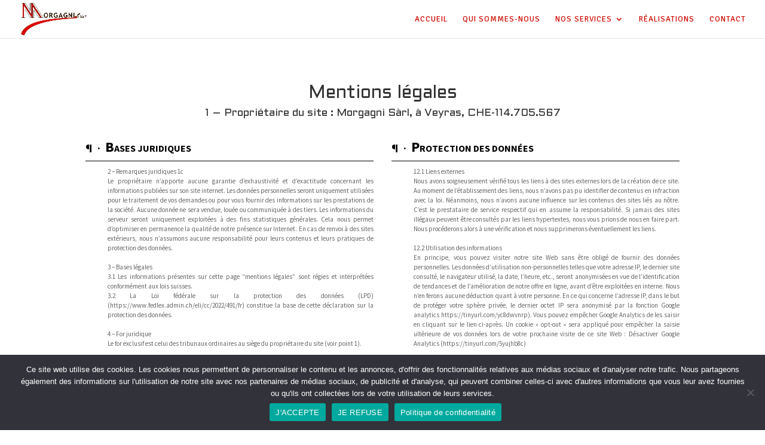

--- FILE ---
content_type: text/css
request_url: https://renovation-gypserie-peinture.ch/wp-content/et-cache/2/et-core-unified-2.min.css?ver=1764925571
body_size: 428
content:
@media only screen and (min-width:981px){.cta_menu a{background-color:#0066cc;padding:15px 15px!important;border-radius:25px;color:#fff!important;box-shadow:0px 10px 30px 2px rgba(0,0,0,0.2);margin-top:-15px;margin-bottom:10px;font-size:13px!important}.et-fixed-header #top-menu .cta_menu a{color:#fff!important}}#txtcopyright,#liennova,#liennova a,#mleg a{font-size:10px;font-weight:500;line-height:2.9;text-transform:uppercase;letter-spacing:0.2em;color:#ffffff!important}#liennova,#liennova a{font-size:9px;color:#ffffff!important;text-decoration-line:underline}span.mobile_menu_bar:before{color:#CE0B00!important}.et_mobile_menu{border-top:0px solid #000000!important}.et_pb_scroll_top.et-pb-icon{text-align:center;background:rgb(235 10 10);text-decoration:none;position:fixed;z-index:99999;bottom:125px;right:0px;-webkit-border-top-left-radius:5px;-webkit-border-bottom-left-radius:5px;-moz-border-radius-topleft:5px;-moz-border-radius-bottomleft:5px;border-top-left-radius:50px;border-bottom-left-radius:50px;display:none;cursor:pointer;font-size:30px;padding:5px;color:#fff}.et-pb-contact-message{font-size:12px;letter-spacing:0.1em;color:#ff3333!important}.mfp-title{display:none!important}.fbx-caption-title{display:none!important}.mfp-bottom-bar{display:none}

--- FILE ---
content_type: text/css
request_url: https://renovation-gypserie-peinture.ch/wp-content/et-cache/2/et-core-unified-tb-100-deferred-2.min.css?ver=1764925573
body_size: 1030
content:
.et_pb_section_0_tb_footer.et_pb_section{padding-top:0px;padding-bottom:1px;background-color:#CE0B00!important}.et_pb_row_0_tb_footer.et_pb_row,.et_pb_row_1_tb_footer.et_pb_row{padding-top:0px!important;padding-bottom:0px!important;margin-top:0px!important;margin-bottom:0px!important;padding-top:0px;padding-bottom:0px}.et_pb_row_0_tb_footer,body #page-container .et-db #et-boc .et-l .et_pb_row_0_tb_footer.et_pb_row,body.et_pb_pagebuilder_layout.single #page-container #et-boc .et-l .et_pb_row_0_tb_footer.et_pb_row,body.et_pb_pagebuilder_layout.single.et_full_width_page #page-container #et-boc .et-l .et_pb_row_0_tb_footer.et_pb_row,.et_pb_row_1_tb_footer,body #page-container .et-db #et-boc .et-l .et_pb_row_1_tb_footer.et_pb_row,body.et_pb_pagebuilder_layout.single #page-container #et-boc .et-l .et_pb_row_1_tb_footer.et_pb_row,body.et_pb_pagebuilder_layout.single.et_full_width_page #page-container #et-boc .et-l .et_pb_row_1_tb_footer.et_pb_row{width:100%;max-width:2560px}.et_pb_text_0_tb_footer h2,.et_pb_contact_form_0_tb_footer.et_pb_contact_form_container h1,.et_pb_contact_form_0_tb_footer.et_pb_contact_form_container h2.et_pb_contact_main_title,.et_pb_contact_form_0_tb_footer.et_pb_contact_form_container h3.et_pb_contact_main_title,.et_pb_contact_form_0_tb_footer.et_pb_contact_form_container h4.et_pb_contact_main_title,.et_pb_contact_form_0_tb_footer.et_pb_contact_form_container h5.et_pb_contact_main_title,.et_pb_contact_form_0_tb_footer.et_pb_contact_form_container h6.et_pb_contact_main_title{font-weight:800;font-size:30px}.et_pb_text_0_tb_footer{padding-top:0px!important;padding-bottom:0px!important;margin-top:70px!important;margin-bottom:0px!important;width:100%}.et_pb_text_1_tb_footer{padding-top:0px!important;padding-bottom:0px!important;margin-top:40px!important;margin-bottom:0px!important;width:100%}.et_pb_contact_form_0_tb_footer.et_pb_contact_form_container .input,.et_pb_contact_form_0_tb_footer.et_pb_contact_form_container .input[type="checkbox"]+label i,.et_pb_contact_form_0_tb_footer.et_pb_contact_form_container .input[type="radio"]+label i{border-bottom-width:1px}.et_pb_contact_form_0_tb_footer.et_pb_contact_form_container{padding-right:100px;margin-top:70px!important;margin-bottom:39px!important}body #page-container .et_pb_section .et_pb_contact_form_0_tb_footer.et_pb_contact_form_container.et_pb_module .et_pb_button{color:#FFFFFF!important;border-width:0px!important;border-radius:2px;font-size:17px;background-color:#CE0B00!important;padding-top:6px!important;padding-right:90px!important;padding-bottom:6px!important;padding-left:70px!important;margin-top:7px!important;margin-bottom:7px!important}body #page-container .et_pb_section .et_pb_contact_form_0_tb_footer.et_pb_contact_form_container.et_pb_module .et_pb_button:hover:after{margin-left:.3em;left:auto;margin-left:.3em}body #page-container .et_pb_section .et_pb_contact_form_0_tb_footer.et_pb_contact_form_container.et_pb_module .et_pb_button:after{line-height:inherit;font-size:inherit!important;opacity:1;margin-left:.3em;left:auto;font-family:ETmodules!important;font-weight:400!important}.et_pb_contact_form_0_tb_footer .input,.et_pb_contact_form_0_tb_footer .input[type="checkbox"]+label i,.et_pb_contact_form_0_tb_footer .input[type="radio"]+label i{background-color:RGBA(255,255,255,0)}.et_pb_contact_form_0_tb_footer .input,.et_pb_contact_form_0_tb_footer .input[type="checkbox"]+label,.et_pb_contact_form_0_tb_footer .input[type="radio"]+label,.et_pb_contact_form_0_tb_footer .input[type="checkbox"]:checked+label i:before,.et_pb_contact_form_0_tb_footer .input::placeholder{color:#000000}.et_pb_contact_form_0_tb_footer .input::-webkit-input-placeholder{color:#000000}.et_pb_contact_form_0_tb_footer .input::-moz-placeholder{color:#000000}.et_pb_contact_form_0_tb_footer .input::-ms-input-placeholder{color:#000000}.et_pb_contact_form_0_tb_footer .input[type="radio"]:checked+label i:before{background-color:#000000}.et_pb_image_0_tb_footer{margin-top:-70px!important;text-align:left;margin-left:0}.et_pb_text_2_tb_footer.et_pb_text,.et_pb_text_2_tb_footer.et_pb_text a{color:#FFFFFF!important}.et_pb_text_2_tb_footer{font-size:18px;padding-top:0px!important;padding-bottom:0px!important;padding-left:100px!important;margin-top:70px!important;margin-bottom:0px!important;width:100%}.et_pb_text_2_tb_footer a{font-size:18px;line-height:1.8em}.et_pb_text_2_tb_footer h2{font-weight:800;font-size:30px;color:#FFFFFF!important}.et_pb_text_2_tb_footer ul{list-style-type:circle!important}.et_pb_code_0_tb_footer{background-color:RGBA(255,255,255,0);border-top-width:1px;border-top-style:dotted;border-top-color:#FFFFFF;padding-left:0px;margin-top:20px!important;margin-left:90px!important}.et_pb_column_0_tb_footer,.et_pb_column_3_tb_footer{background-color:#FFFFFF;width:15%!important}.et_pb_column_1_tb_footer,.et_pb_column_2_tb_footer,.et_pb_column_4_tb_footer{background-color:#FFFFFF}.et_pb_column_5_tb_footer{background-color:#CE0B00}.et_pb_text_0_tb_footer.et_pb_module,.et_pb_text_1_tb_footer.et_pb_module,.et_pb_text_2_tb_footer.et_pb_module{margin-left:0px!important;margin-right:auto!important}@media only screen and (min-width:981px){.et_pb_image_0_tb_footer{width:630px}}@media only screen and (max-width:980px){.et_pb_contact_form_0_tb_footer.et_pb_contact_form_container .input,.et_pb_contact_form_0_tb_footer.et_pb_contact_form_container .input::placeholder,.et_pb_contact_form_0_tb_footer.et_pb_contact_form_container .input[type=checkbox]+label,.et_pb_contact_form_0_tb_footer.et_pb_contact_form_container .input[type=radio]+label{color:#000000!important}.et_pb_contact_form_0_tb_footer.et_pb_contact_form_container .input::-webkit-input-placeholder{color:#000000!important}.et_pb_contact_form_0_tb_footer.et_pb_contact_form_container .input::-moz-placeholder{color:#000000!important}.et_pb_contact_form_0_tb_footer.et_pb_contact_form_container .input:-ms-input-placeholder{color:#000000!important}.et_pb_contact_form_0_tb_footer.et_pb_contact_form_container .input,.et_pb_contact_form_0_tb_footer.et_pb_contact_form_container .input[type="checkbox"]+label i,.et_pb_contact_form_0_tb_footer.et_pb_contact_form_container .input[type="radio"]+label i{border-bottom-width:1px}.et_pb_contact_form_0_tb_footer.et_pb_contact_form_container{padding-left:100px;margin-top:70px!important;margin-bottom:39px!important}body #page-container .et_pb_section .et_pb_contact_form_0_tb_footer.et_pb_contact_form_container.et_pb_module .et_pb_button:after{line-height:inherit;font-size:inherit!important;margin-left:.3em;left:auto;display:inline-block;opacity:1;content:attr(data-icon);font-family:ETmodules!important;font-weight:400!important}body #page-container .et_pb_section .et_pb_contact_form_0_tb_footer.et_pb_contact_form_container.et_pb_module .et_pb_button:before{display:none}body #page-container .et_pb_section .et_pb_contact_form_0_tb_footer.et_pb_contact_form_container.et_pb_module .et_pb_button:hover:after{margin-left:.3em;left:auto;margin-left:.3em}.et_pb_image_0_tb_footer{margin-top:0px!important;width:630px}.et_pb_image_0_tb_footer .et_pb_image_wrap img{width:auto}.et_pb_text_2_tb_footer{padding-top:0px!important;padding-bottom:0px!important;padding-left:100px!important;margin-top:70px!important;margin-bottom:0px!important}.et_pb_code_0_tb_footer{border-top-width:1px;border-top-style:dotted;border-top-color:#FFFFFF;margin-right:0px!important;margin-left:0px!important}.et_pb_column_1_tb_footer{padding-left:0px}}@media only screen and (max-width:767px){.et_pb_column_0_tb_footer,.et_pb_column_3_tb_footer{display:none!important}.et_pb_contact_form_0_tb_footer.et_pb_contact_form_container .input,.et_pb_contact_form_0_tb_footer.et_pb_contact_form_container .input::placeholder,.et_pb_contact_form_0_tb_footer.et_pb_contact_form_container .input[type=checkbox]+label,.et_pb_contact_form_0_tb_footer.et_pb_contact_form_container .input[type=radio]+label{color:#000000!important}.et_pb_contact_form_0_tb_footer.et_pb_contact_form_container .input::-webkit-input-placeholder{color:#000000!important}.et_pb_contact_form_0_tb_footer.et_pb_contact_form_container .input::-moz-placeholder{color:#000000!important}.et_pb_contact_form_0_tb_footer.et_pb_contact_form_container .input:-ms-input-placeholder{color:#000000!important}.et_pb_contact_form_0_tb_footer.et_pb_contact_form_container .input,.et_pb_contact_form_0_tb_footer.et_pb_contact_form_container .input[type="checkbox"]+label i,.et_pb_contact_form_0_tb_footer.et_pb_contact_form_container .input[type="radio"]+label i{border-bottom-width:1px}.et_pb_contact_form_0_tb_footer.et_pb_contact_form_container{padding-right:30px;padding-left:50px;margin-top:65px!important;margin-bottom:40px!important}body #page-container .et_pb_section .et_pb_contact_form_0_tb_footer.et_pb_contact_form_container.et_pb_module .et_pb_button:after{line-height:inherit;font-size:inherit!important;margin-left:.3em;left:auto;display:inline-block;opacity:1;content:attr(data-icon);font-family:ETmodules!important;font-weight:400!important}body #page-container .et_pb_section .et_pb_contact_form_0_tb_footer.et_pb_contact_form_container.et_pb_module .et_pb_button:before{display:none}body #page-container .et_pb_section .et_pb_contact_form_0_tb_footer.et_pb_contact_form_container.et_pb_module .et_pb_button:hover:after{margin-left:.3em;left:auto;margin-left:.3em}.et_pb_image_0_tb_footer{margin-top:0px!important;width:100%}.et_pb_image_0_tb_footer .et_pb_image_wrap img{width:auto}.et_pb_text_2_tb_footer{padding-left:50px!important;margin-top:40px!important}.et_pb_code_0_tb_footer{border-top-width:1px;border-top-style:dotted;border-top-color:#FFFFFF;margin-right:0px!important;margin-left:0px!important}.et_pb_column_1_tb_footer{padding-left:50px}}